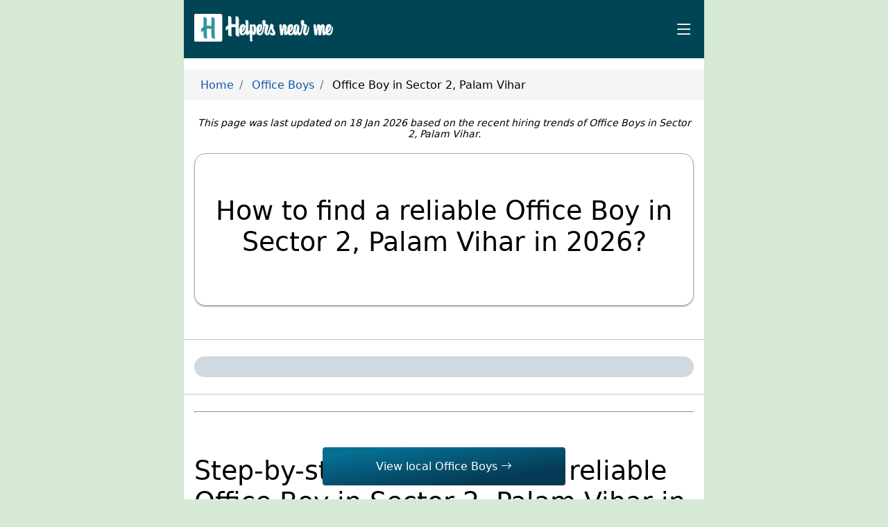

--- FILE ---
content_type: text/html; charset=UTF-8
request_url: https://helpersnearme.com/workers/office-boy-sector-2-palam-vihar
body_size: 15290
content:
<!doctype html>
<html lang="en">
  <head>
    <meta charset="utf-8">
    <meta name="viewport" content="width=device-width, initial-scale=1">
		<meta name="csrf-token" content="BiGETScBTPYhXc94iat8w3VvKDdEm1aldna1uhnw" />
		<meta name="google-site-verification" content="CUOp98KvzVgfGCSKIZmKe7Gokp070GvTBnbI6UVcBj4" />
		<meta name="theme-color" content="#004555" />
		
				
				
				<meta name="name" content="How to find a reliable Office Boy in Sector 2, Palam Vihar in 2026?" />
						<meta name="description" content="Thinking about how to find a reliable Office Boy in Sector 2, Palam Vihar in 2026? Try Helpers Near Me and solve your problem today. Connect with many Office Boys in just a few minutes." />
						<meta name="keywords" content="Office Boy, Office Boy in Sector 2, Palam Vihar, Office Boy on call in Sector 2, Palam Vihar, Find a reliable Office Boy in Sector 2, Palam Vihar, Find a Office Boy in Sector 2, Palam Vihar, Find a Office Boy in Sector 2, Palam Vihar" />
				
		<meta property="og:type" content="website" />
				<meta property="og:title" content="How to find a reliable Office Boy in Sector 2, Palam Vihar in 2026?" />
						<meta property="og:description" content="Thinking about how to find a reliable Office Boy in Sector 2, Palam Vihar in 2026? Try Helpers Near Me and solve your problem today. Connect with many Office Boys in just a few minutes." />
				<meta property="og:url" content="https://helpersnearme.com" />
		<meta property="og:site_name" content="Helpers Near Me" />
				
    <title>How to find a reliable Office Boy in Sector 2, Palam Vihar in 2026?</title>
		
		<link rel="icon" href="https://helpersnearme.com/favicon.png" type="image/x-icon" />
		<link rel="apple-touch-icon" href="https://helpersnearme.com/favicon.png" type="image/x-icon" />
		<link rel="manifest" href="https://helpersnearme.com/manifest.json" />
		
		<link rel="stylesheet" href="https://helpersnearme.com/vendor/bootstrap-icons/bootstrap-icons.css" media="print" onload="this.media='all'">
		<noscript><link rel="stylesheet" href="https://helpersnearme.com/vendor/bootstrap-icons/bootstrap-icons.css"></noscript>
		
		
		
		
		<link rel="stylesheet" href="https://helpersnearme.com/css/app.min.css" media="print" onload="this.media='all'">
		<noscript><link rel="stylesheet" href="https://helpersnearme.com/css/app.min.css"></noscript>
		
		
		<style>
		@font-face {font-family: system-ui;}
		body {background: #d5e9d5; font-family: system-ui; font-size: 16px; padding: 0; margin: 0;}
		main {background: #fff; max-width: 750px; margin: auto;} 
		.container {padding: 0 15px;}
		#header {background:#004555; padding: 20px 0;}
		#header nav {display:none;}
		.sticky-top {position:sticky; top:0;}
		.breadcrumb {display:flex; flex-wrap:wrap; padding:0.8rem 1.5rem; margin-bottom:1rem; list-style:none; background: #f5f5f5;}
		.breadcrumb-item+.breadcrumb-item::before {display:inline-block; padding-right:.5rem; padding-left:.5rem; color:#6c757d; content: "/";}
		.text-center {text-align:center}
		.card {border-radius:1rem; box-shadow:0 1px 3px 0 rgb(0 0 0 / 20%), 0 1px 1px 0 rgb(0 0 0 / 14%), 0 2px 1px -1px rgb(0 0 0 / 12%);}
		.card .card-header, .card .card-body, .card .card-footer {padding: 15px;}
		.mb-2, .my-2 {margin-bottom: 1rem}
		.mb-3, .my-3 {margin-bottom: 1.5rem}
		.mt-3, .my-3 {margin-top: 1.5rem}
		.pb-3, .py-3 {padding-bottom: 1.5rem}
		.pt-3, .py-3 {padding-top: 1.5rem}
		h1, h2, h3, h4, h5, h6 {font-weight: 500; margin-bottom: 0.5rem;}
		h1 {font-size: 38px; line-height: 45px;}
		.badge {text-decoration: none; background: #E7ECF0; color: #000; border-radius: 10px; display: inline-block;}
		.languages .badge {padding: 10px 15px;}
		.me-1 {margin-right: 0.5rem;}
		.me-auto {margin-right: auto}
		.d-flex, .flex {display: flex;}
		.flex-wrap {flex-wrap: wrap;}
		.justify-content-center {justify-content: center}
		.align-items-center {align-items: center}
		.bg-gray {background: #e2ebf0;}
		.adslider .btn.btn-primary {background-color: #4E9CDC !important; border-color: #4E9CDC !important;}
		.adslider .btn.btn-primary:hover {background: transparent !important; color: #4E9CDC !important;}
		</style>
		
		<style>

</style>
		
		
		<!-- Global site tag (gtag.js) - Google Analytics -->
<script async src="https://www.googletagmanager.com/gtag/js?id=G-596D689SZH"></script>
<script>
	window.dataLayer = window.dataLayer || [];
	function gtag(){dataLayer.push(arguments);}
	gtag('js', new Date());
	gtag('config', 'G-596D689SZH');
</script>		
		<!-- Schema Structure -->
		  </head>
  <body class="body"> 
    <main>
			
<header id="header" class="sticky-top">
	<div class="container d-flex align-items-center">
		<span class="flex me-auto">
			<a class="text-decoration-none" href="/">
				<img class="lazyload" data-src="https://helpersnearme.com/images/logo.png" width="200" height="40" alt="HNM" />
			</a>
		</span>
		
		<nav id="navbar" class="navbar">
	<ul>
		<li class="d-flex my-2" style="justify-content:center;">
			<a class="btn btn-primary text-center" href="/" style="font-size:16px;">View and Hire local workers near you</a>
		</li>
		<li><a href="/">Home</a></li>
		<li><a href="https://helpersnearme.com/about-us">About Us</a></li>
		<li><a href="https://helpersnearme.com/my-account">My Account</a></li>
		<li><a href="https://helpersnearme.com/my-orders">My Orders</a></li>
		<li><a href="/refer-a-worker">Refer a Worker</a></li>
		<li><a href="https://helpersnearme.com/verifications">Verify your Worker, Legally</a></li>
		<li>
			<a rel="noopener" href="https://helpersnearme.com/hnm">आस-पास के काम के लिए जुड़ें</a>
		</li>
		<li class="dropdown">
			<a href="#"><span>Our Policies</span> <i class="bi bi-chevron-down"></i></a>
			<ul>
				<li><a href="/terms-of-use" class="text-decoration-none">Terms of Use</a></li>
				<li><a href="/privacy-policy-agreement" class="text-decoration-none">Privacy Policy</a></li>
				<li><a href="https://helpersnearme.com/refund-policy" class="text-decoration-none">Refund Policy</a></li>
				<li><a href="/verification-policy" class="text-decoration-none">Verification Policy</a></li>
				<li><a href="/safety-security-guidelines" class="text-decoration-none">Safety & Security Guidelines</a></li>
				<li><a href="/be-good-guidelines" class="text-decoration-none">‘Be Good’ Guidelines</a></li>
				<li><a href="/disclaimer-policy" class="text-decoration-none">Disclaimer</a></li>
			</ul>
		</li>
		<li><a href="/affiliations">Affiliations</a></li>
		<li><a href="https://helpersnearme.com/customer-reviews">Customer Reviews</a></li>
		<li><a href="https://helpersnearme.com/salary-tracker">SalaryTracker</a></li>
		<li><a href="https://helpersnearme.com/faqs">FAQs</a></li>
		<li><a href="https://helpersnearme.com/contact-us">Contact Us</a></li>
	</ul>	
	<i class="bi bi-list mobile-nav-toggle"></i>
</nav>		</div>
</header>


<nav aria-label="breadcrumb">
    <ol class="breadcrumb" vocab="https://schema.org/" typeof="BreadcrumbList">
      						<li class="breadcrumb-item "  property="itemListElement" typeof="ListItem">
									<a href="/" property="item" typeof="WebPage">
						<span property="name">Home</span>
					</a>
								<meta property="position" content="1">
			</li>
									<li class="breadcrumb-item "  property="itemListElement" typeof="ListItem">
									<a href="/find-helpers" property="item" typeof="WebPage">
						<span property="name">Office Boys</span>
					</a>
								<meta property="position" content="2">
			</li>
									<li class="breadcrumb-item active"  aria-current="page"  property="itemListElement" typeof="ListItem">
									<span property="name">Office Boy in Sector 2, Palam Vihar</span>
								<meta property="position" content="3">
			</li>
			    </ol>
  </nav>

<div class="container">
	<p class="text-center py-1" style="font-size:14px;"> 
		<span class="updated-on"><em>This page was last updated on 18 Jan 2026 based on the recent hiring trends of Office Boys in Sector 2, Palam Vihar.</em></span>
	</p>
</div>

<section id="slider">
	<div class="container">
		<div class="slider-content card" style="border:1px solid #aaa">
			<div class="card-body text-center" style="padding:60px 25px;">
				<h1 class="text-center">How to find a reliable Office Boy in Sector 2, Palam Vihar in 2026?</h1>
	<!--<div class="text-center" style="font-size:20px;margin-top:3rem;margin-bottom:3rem">Try Helpers Near Me now. Follow 3 simple steps to find a local Office Boy in Sector 2, Palam Vihar.</div>
	<div class="card" style="box-shadow:none;border:1px solid #aaa">
		<div class="card-body text-center"> 
			<div class="text-center" style="font-size:20px">Easy, Quick, Affordable & Legally Verified Office Boys in Sector 2, Palam Vihar</div>
		</div>	
	</div>-->
			</div>
		</div>
	</div>
</section>
<section class="pt-3">
	<div class="container" style="font-size:18px;">
		
	</div>
</section>

<hr class="divider my-3" />

<section>
	<div class="container">
		<div class="card my-3" style="background:#cfd9df;box-shadow:none">
			<div class="card-body" style="font-size:18px;">
				
				<!--<p class="text-center" style="font-size:20px"><strong><u>3 Simple Steps</u><br/>to find a reliable Office Boy in Sector 2, Palam Vihar</strong></p>
				<ol style="line-height:24px">
					<li class="mb-1">Tap on Find & Hire now & Sign in</li>
					<li class="mb-1">Enter the profile as "Office Boy" & search location as "Sector 2, Palam Vihar"</li>
					<li>View best-ranked Office Boys around Sector 2, Palam Vihar, pay a nominal fee, connect with all & hire any Office Boy you like</li>
				</ol>
				
				<div class="card my-3" style="box-shadow:none;border:1px solid #aaa">
					<div class="card-body text-center" style="font-size:15px"> 
						<b>Fee - starting at ₹99</b>
						<div style="max-width:300px;margin:auto">
							<hr class="divider" style="margin:5px 0;border-color:#aaa" />
						</div> 
						If it doesn't work out, ask for a 100% refund within 15 days of your order.
					</div>		
				</div>-->		
			</div>
		</div>
		<!--<div class="flex justify-content-center mb-2">
			<a class="btn btn-primary px-5 py-2" href="/">Learn more <i class="bi bi-arrow-right"></i></a>
		</div>-->
	</div>
</section>

<hr class="divider my-3" />

<section>
	<div class="container" style="font-size:18px;">
		<hr />
<h1>&nbsp;</h1>

<h1>Step-by-step guide to find a reliable Office Boy in Sector 2, Palam Vihar in 2026.</h1>

<p>In 2026, with businesses, startups, and offices in Sector 2, Palam Vihar becoming busier than ever, the role of an <strong>Office Boy</strong> has become indispensable.</p>

<p>Whether it&rsquo;s <strong>serving refreshments, keeping the office tidy, assisting with clerical tasks, or running small errands</strong>, Office Boys ensure that day-to-day office operations run smoothly without interruptions.</p>

<p>However, just like in the case of other support staff, finding a <strong>reliable Office Boy in Sector 2, Palam Vihar in 2026,&nbsp;</strong>someone punctual, honest, disciplined, and willing to stay long-term, remains a challenge for many employers.</p>

<p>Here&rsquo;s a <strong>step-by-step guide</strong> to help you hire a dependable Office Boy, based on real-world practices followed by thousands of offices across India.</p>

<p>&nbsp;</p>

<h2>Step 1: Understand the role of an Office Boy</h2>

<p>Before you begin your search, get complete clarity on what an Office Boy does.</p>

<p>In most offices across Sector 2, Palam Vihar, their responsibilities include:</p>

<h3>1. Administrative Support</h3>

<ul>
	<li>
	<p>Delivering files, letters, or packages inside the office.</p>
	</li>
	<li>
	<p>Assisting in photocopying, printing, scanning, and filing papers.</p>
	</li>
	<li>
	<p>Collecting signatures and approvals from senior staff.</p>
	</li>
	<li>
	<p>Supporting HR or Admin with routine clerical work.</p>
	</li>
</ul>

<h3>2. Pantry &amp; Refreshments</h3>

<ul>
	<li>
	<p>Serving tea, coffee, and water to staff and visitors.</p>
	</li>
	<li>
	<p>Keeping pantry supplies stocked (milk, tea, coffee, sugar, snacks, etc.).</p>
	</li>
	<li>
	<p>Cleaning and maintaining the pantry area.</p>
	</li>
</ul>

<h3>3. Office Upkeep</h3>

<ul>
	<li>
	<p>Keeping meeting rooms and workstations neat.</p>
	</li>
	<li>
	<p>Arranging chairs/tables before and after meetings.</p>
	</li>
	<li>
	<p>Ensuring dustbins are cleared daily.</p>
	</li>
</ul>

<h3>4. Outdoor Work</h3>

<ul>
	<li>
	<p>Depositing/collecting cheques, cash, or documents from banks.</p>
	</li>
	<li>
	<p>Submitting paperwork to government offices/couriers.</p>
	</li>
	<li>
	<p>Purchasing stationery or emergency supplies.</p>
	</li>
</ul>

<h3>5. Staff &amp; Visitor Support</h3>

<ul>
	<li>
	<p>Greeting visitors and guiding them to the right person.</p>
	</li>
	<li>
	<p>Helping staff with files, stationery, or small errands.</p>
	</li>
</ul>

<h3>6. Miscellaneous</h3>

<ul>
	<li>
	<p>Handling couriers (receiving &amp; dispatching).</p>
	</li>
	<li>
	<p>Assisting IT/Admin with projectors, systems, or basic setups.</p>
	</li>
	<li>
	<p>Running urgent errands for management.</p>
	</li>
</ul>

<p>💡 <strong>Tip:</strong> Make a clear list of tasks <strong>before starting the hiring process</strong>. This avoids confusion later.</p>

<h2>&nbsp;</h2>

<h2>Step 2: Decide the type of Office Boy you need in Sector 2, Palam Vihar in 2026</h2>

<p>Not every Office Boy comes with the same level of experience. Depending on your office size and workload, you may need:</p>

<p>✅ <strong>General Office Boy</strong> &ndash; Basic tasks like cleaning, serving tea, courier handling.</p>

<p><br />
✅ <strong>Admin-Support Office Boy</strong> &ndash; Slightly skilled, can handle filing, photocopying, scanning, and assisting HR/Admin.</p>

<p><br />
✅ <strong>Outdoor/Field-Oriented Office Boy</strong> &ndash; Confident in visiting banks, government offices, and vendors.</p>

<p><br />
✅ <strong>Pantry-Focused Office Boy</strong> &ndash; Trained in pantry maintenance, tea/coffee preparation, and guest handling.</p>

<h2>&nbsp;</h2>

<h2>Step 3: Decide the salary range in Sector 2, Palam Vihar in 2026</h2>

<p>Office Boy salaries depend on:</p>

<ul>
	<li>
	<p><strong>City/Tier of Sector 2, Palam Vihar</strong> (metros vs small towns)</p>
	</li>
	<li>
	<p><strong>Office size &amp; workload</strong></p>
	</li>
	<li>
	<p><strong>Shift timing</strong> (full-time, part-time, live-in if required)</p>
	</li>
	<li>
	<p><strong>Outdoor responsibilities</strong> (bank runs, travel, etc.)</p>
	</li>
</ul>

<p>Here&rsquo;s a rough guide for Sector 2, Palam Vihar in 2026:</p>

<table>
	<thead>
		<tr>
			<th>Type of Office Boy</th>
			<th>Salary Range (₹/month)</th>
			<th>Notes</th>
		</tr>
	</thead>
	<tbody>
		<tr>
			<td>General Office Boy</td>
			<td>₹13,000&ndash;₹15,000</td>
			<td>For tea/coffee, cleaning, basic errands</td>
		</tr>
		<tr>
			<td>Admin-Support Office Boy</td>
			<td>₹12,000&ndash;₹16,000</td>
			<td>With filing, scanning, courier work</td>
		</tr>
		<tr>
			<td>Outdoor-Focused Office Boy</td>
			<td>₹13,000&ndash;₹17,000</td>
			<td>Involves bank/government runs</td>
		</tr>
		<tr>
			<td>Pantry-Cum-Office Boy</td>
			<td>₹13,000&ndash;₹15,000</td>
			<td>Tea/coffee + pantry upkeep + serving guests</td>
		</tr>
	</tbody>
</table>

<p>&nbsp;</p>

<p>💡 <strong>Tip:</strong> Use <a href="https://helpersnearme.com/salary-tracker"><strong>SalaryTracker</strong></a> (a free tool available online) to get the latest office staff salaries for Sector 2, Palam Vihar in 2026.</p>

<h2>&nbsp;</h2>

<h2>Step 4: Where to search for Office Boys in Sector 2, Palam Vihar in 2026</h2>

<p>Here are the 3 most common hiring channels:</p>

<h3>✅ OPTION 1: Referrals from current staff</h3>

<ul>
	<li>
	<p>Ask your employees if they know someone trustworthy.</p>
	</li>
	<li>
	<p>Office Boys often come through word-of-mouth within local communities.</p>
	</li>
</ul>

<p><strong>Pros:</strong> Higher trust, quick joining.<br />
<strong>Cons:</strong> Limited options, no formal verification.</p>

<h3>&nbsp;</h3>

<h3>✅ OPTION 2: Recah out to the local Contractors / Placement Agencies</h3>

<ul>
	<li>
	<p>Many contractors (thekedaars) supply Office Boys to multiple offices.</p>
	</li>
	<li>
	<p>Agencies also place support staff in bulk.</p>
	</li>
</ul>

<p><strong>Pros:</strong> Quick supply, ready replacements.<br />
<strong>Cons:</strong> Higher cost (commission), inconsistent reliability.</p>

<h3>&nbsp;</h3>

<h3>✅ OPTION 3: Structured Hiring via Online Platforms (like <a href="https://helpersnearme.com/">Helpers Near Me</a>)</h3>

<ul>
	<li>
	<p>Online worker platforms connect you with verified Office Boys nearby.</p>
	</li>
	<li>
	<p>Some NGOs or training centers also supply office staff.</p>
	</li>
</ul>

<p><strong>Pros:</strong> ID &amp; background verified staff, transparent pricing, higher reliability.<br />
<strong>Cons:</strong> May require shortlisting and trials before finalizing.</p>

<h2>&nbsp;</h2>

<h2>Step 5: Interview &amp; the trial process</h2>

<p>Even if the role is basic, spend <strong>10&ndash;15 minutes interviewing candidates</strong>.</p>

<p>Ask about:</p>

<ul>
	<li>
	<p>Past experience (office, pantry, or courier handling).</p>
	</li>
	<li>
	<p>Comfort with outdoor work.</p>
	</li>
	<li>
	<p>Punctuality and discipline.</p>
	</li>
	<li>
	<p>Familiarity with office equipment (scanner, photocopier, etc.).</p>
	</li>
</ul>

<p>💡 Always conduct a <strong>1&ndash;2 day paid trial</strong> before final hiring.</p>

<p>Observe the following:</p>

<ul>
	<li>
	<p>Cleanliness &amp; grooming.</p>
	</li>
	<li>
	<p>Politeness with staff/visitors.</p>
	</li>
	<li>
	<p>Ability to follow instructions.</p>
	</li>
	<li>
	<p>Reliability in handling money/documents.</p>
	</li>
</ul>

<h2>&nbsp;</h2>

<h2>Step 6: Verify his documents &amp; background</h2>

<p>Never skip this step.</p>

<p>Always check:</p>

<ul>
	<li>
	<p>Aadhaar Card / Govt ID proof.</p>
	</li>
	<li>
	<p>Local address proof.</p>
	</li>
	<li>
	<p>Emergency contact details.</p>
	</li>
	<li>
	<p><a href="https://helpersnearme.com/verifications"><strong>Criminal/Court Records verification</strong></a> (especially if handling money, cheques, or sensitive documents).</p>
	</li>
</ul>

<h2>&nbsp;</h2>

<h2>Step 7: Define the work terms clearly</h2>

<p>Before onboarding, clarify:</p>

<ul>
	<li>
	<p>Working hours &amp; weekly off.</p>
	</li>
	<li>
	<p>Salary &amp; payment cycle (monthly/bi-weekly).</p>
	</li>
	<li>
	<p>Outdoor allowances (if they travel for errands).</p>
	</li>
	<li>
	<p>Leave policy &amp; notice period.</p>
	</li>
</ul>

<p>&nbsp;</p>

<p>💡 Even a <strong>simple written note or offer letter</strong> signed by both parties reduces future disputes.</p>

<h2>&nbsp;</h2>

<h2>Step 8: Ensure Respect, Safety &amp; Stability</h2>

<p>Retention is a bigger challenge than hiring.</p>

<p>Office Boys often leave due to:</p>

<ul>
	<li>
	<p>Delay in salary</p>
	</li>
	<li>
	<p>Verbal abuse</p>
	</li>
	<li>
	<p>Overloaded work</p>
	</li>
</ul>

<p>To retain them:</p>

<ul>
	<li>
	<p>Pay salaries on time.</p>
	</li>
	<li>
	<p>Treat them with dignity.</p>
	</li>
	<li>
	<p>Offer basic perks (free tea/snacks, travel allowance).</p>
	</li>
	<li>
	<p>Assign clear tasks, not &ldquo;anything and everything&rdquo;.</p>
	</li>
</ul>

<h2>&nbsp;</h2>

<h2>Final Words</h2>

<p>Hiring a <strong>reliable Office Boy in Sector 2, Palam Vihar in 2026</strong> may seem challenging at first, but with a <strong>clear process, verification, and humane treatment</strong>, you can find someone dependable who supports your office&rsquo;s growth.</p>

<p>Whether you run a small office or a corporate branch, these steps will help you save time, reduce attrition, and build a trustworthy support team.</p>

<p>&nbsp;</p>

<hr />
<p>&nbsp;</p>

<h2>9 Practical tips for hiring &amp; retaining an Office Boy for your office in Sector 2, Palam Vihar in 2026</h2>

<p>Hiring an Office Boy is only half the job.</p>

<p>The real challenge is to <strong>retain a reliable one</strong>, since frequent changes affect daily operations and increase costs.</p>

<p>Here are <strong>9 practical tips</strong> that have helped employers across India build long-term associations with their Office Boys:</p>

<h2>&nbsp;</h2>

<h2>1. Communicate in the local language</h2>

<p>Most Office Boys in Sector 2, Palam Vihar are not fluent in English or formal corporate language.</p>

<p>When you give instructions in Hindi or the regional dialect, there&rsquo;s less scope for confusion.</p>

<p>👉 Example: Instead of saying &ldquo;arrange the boardroom for the meeting,&rdquo; simply say &ldquo;meeting room ki kursiyan aur table sahi se laga do.&rdquo;</p>

<p><strong>Benefit:</strong> Clarity reduces mistakes and improves confidence in their role.</p>

<h2>&nbsp;</h2>

<h2>2. Create a clear daily routine</h2>

<p>Office Boys often juggle multiple small tasks. Without a routine, they can feel overburdened or confused.</p>

<p>Prepare a <strong>daily checklist</strong> of tasks like:</p>

<ul>
	<li>
	<p>Clean pantry at 9:00 am</p>
	</li>
	<li>
	<p>Serve tea/coffee at 10:30 am &amp; 4:00 pm</p>
	</li>
	<li>
	<p>Collect signatures by 12:00 pm</p>
	</li>
	<li>
	<p>Clear dustbins at 6:00 pm</p>
	</li>
</ul>

<p><strong>Benefit:</strong> Structure avoids last-minute chaos and ensures consistency.</p>

<h2>&nbsp;</h2>

<h2>3. Define boundaries for responsibilities</h2>

<p>Many employers end up overloading Office Boys with &ldquo;anything and everything.&rdquo; While flexibility is important, clear boundaries ensure that they are not misused.</p>

<p>👉 Example: If they are hired mainly for <strong>pantry + courier handling</strong>, don&rsquo;t regularly burden them with heavy manual work like moving office furniture.</p>

<p><strong>Benefit:</strong> Prevents early burnout and improves retention.</p>

<h2>&nbsp;</h2>

<h2>4. Use WhatsApp for daily instructions</h2>

<p>Most Office Boys today use smartphones. Instead of giving verbal instructions multiple times, share <strong>voice notes or simple messages on WhatsApp</strong>.</p>

<p>👉 Example: &ldquo;Aaj 3 baje client aa rahe hain, meeting room ready karna.&rdquo;</p>

<p><strong>Benefit:</strong> Saves time, reduces miscommunication, and acts as a record of instructions.</p>

<h3>&nbsp;</h3>

<h2>5. Offer attendance &amp; punctuality Incentives</h2>

<p>A small bonus (₹500&ndash;₹1,000 per month) for <strong>100% attendance or timely arrival</strong> works far better than penalties or scoldings.</p>

<p><strong>Benefit:</strong> Motivates punctuality and loyalty without feeling punitive.</p>

<h3>&nbsp;</h3>

<h2>6. Treat them with respect and politeness</h2>

<p>An Office Boy may be in an entry-level role, but he is critical for office functioning. Polite behaviour&mdash;using &ldquo;please&rdquo; and &ldquo;thank you&rdquo;&mdash;goes a long way.</p>

<p>👉 Example: Instead of ordering &ldquo;jaldi chai lao,&rdquo; say &ldquo;chai le aao, please.&rdquo;</p>

<p><strong>Benefit:</strong> Creates dignity at work, which improves loyalty and reduces job-hopping.</p>

<h2>&nbsp;</h2>

<h2>7. Pay salaries on time (No delays)</h2>

<p>Delayed salary is the <strong>#1 reason Office Boys quit</strong>. Most belong to households that depend on a fixed monthly income.</p>

<p>👉 Always fix a payment date (e.g., 7th of every month) and ensure it&rsquo;s credited without follow-ups.</p>

<p><strong>Benefit:</strong> Builds trust and improves retention.</p>

<h2>&nbsp;</h2>

<h2>8. Provide basic perks &amp; support</h2>

<p>Even small gestures improve job satisfaction:</p>

<ul>
	<li>
	<p>Free tea/coffee/snacks (not just for staff, but for them too).</p>
	</li>
	<li>
	<p>Small travel allowance if they run outdoor errands.</p>
	</li>
	<li>
	<p>Uniform or simple office dress code (optional, but adds dignity).</p>
	</li>
</ul>

<p><strong>Benefit:</strong> Makes them feel valued and cared for, improving work quality.</p>

<h2>&nbsp;</h2>

<h2>9. Recognise &amp; Appreciate their work</h2>

<p>Like any employee, Office Boys feel motivated when their efforts are noticed.</p>

<p>👉 Example: &ldquo;Good job on handling the client&rsquo;s courier today.&rdquo;<br />
👉 Example: A small gift (₹200 recharge or sweets) during Diwali or on their birthday.</p>

<p><strong>Benefit:</strong> Builds emotional connect and increases the chances of long-term association.</p>

<p>&nbsp;</p>

<h3>✅ <strong>Final Note:</strong> Employers in Sector 2, Palam Vihar who combine <strong>clear rules, respectful treatment, and timely pay</strong> often retain their Office Boys for years.</h3>

<h3>A well-treated Office Boy becomes not just a support staff, but a dependable member of your office family.</h3>

<p>&nbsp;</p>

<hr />
<p>&nbsp;</p> 
	</div>
</section> 

<hr class="divider my-3" />



<div id="luFpWInPnZ6UqbNO"></div>

<script>
let adsLoaded = false;
// adsLoaded = true;
document.addEventListener("scroll", function() {
	//console.log(window.scrollY);
	if (window.scrollY > 400 && !adsLoaded) {
		adsLoaded = true;
		const xhttp = new XMLHttpRequest();
		xhttp.onload = function() {
			let response = JSON.parse(this.responseText);
			console.log(response);
			if(response.status)
			{
				if(response.data.length)
				{
					let html = `<hr class="divider my-3" /><section class="my-3"><div class="container"><p class="text-start mb-1" style="color:#8F3D00;font-weight:bold"><u>SPONSORED</u></p>
					<div id="adsliderluFpWInPnZ6UqbNO" class="swiper adslider py-1">
						<div class="swiper-wrapper align-items-center">`;
					for(let i=0;i<response.data.length;i++)
					{
						let ad = response.data[i];
						let btnHtml = '';
						if(ad.website)
							btnHtml += `<a class="btn btn-primary" style="min-width:150px;" target="_blank" href="${ad.website}" onclick="adClicked(${ad.id})"><i class="bi bi-box-arrow-up-right"></i> Learn more</a>`;
						if(ad.phone)
							btnHtml += `<a class="btn btn-call" style="min-width:150px;" href="tel:${ad.phone}" onclick="adClicked(${ad.id})"><i class="bi bi-telephone"></i> Call Now <i class="bi bi-arrow-right"></i></a>`;
						if(ad.whatsapp)
							btnHtml += `<a class="btn btn-warning" style="min-width:150px;" target="_blank" href="https://wa.me/${ad.whatsapp}?text=${encodeURI(ad.whatsapp_message)}" onclick="adClicked(${ad.id})"><i class="bi bi-whatsapp"></i>  व्हाट्सप्प करें <i class="bi bi-arrow-right"></i></a>`;
						
						html += `<div class="swiper-slide mb-2">
							<div class="card">							
								<img style="border-radius:1rem 1rem 0 0" class="img-fluid lazyload" data-src="${ad.image}" alt="${ad.title}" />
								<div class="card-body">
									<p class="mb-3 text-center">${ad.description}</p>
									<div class="d-flex justify-content-center text-center mb-1" style="gap:1rem">${btnHtml}</div>
								</div>
							</div>
						</div>`;
					}
					html += `</div><div class="swiper-pagination"></div></div><p class="text-end mt-1" style="color:#8F3D00;font-weight:bold"><u>SPONSORED</u></p></div></section>`;
					let ele = document.getElementById('luFpWInPnZ6UqbNO');
					if(ele)
						ele.innerHTML = html;
					// initSlider('#adsliderluFpWInPnZ6UqbNO');
				}
			}
		}
		xhttp.open("GET", `https://api.helpersnearme.com/api/v1/brand/posts/get?latitude=28.509506800&longitude=77.031978400&page=workers`);
		xhttp.send();
	}
});
</script>
<section>
	<div class="container">
		<div id="brand-posts"></div>
	</div>
</section>


<section>
	<div class="container">
		<h2 class="text-center mb-1">Monthly cost of Office Boys in Sector 2, Palam Vihar in 2026</h2>
		
				<div class="card my-3" style="background:#cfd9df;box-shadow:none">
			<div class="card-body p-3">
				<p class="text-center mb-2 font-500" style="font-size:23px;line-height:30px">How much does a Office Boy cost in Sector 2, Palam Vihar in 2026? What is the right salary per month or charge for hiring a Office Boy in Sector 2, Palam Vihar in 2026?</p>
				<p class="text-center"><b style="font-size:18px">The monthly cost of hiring a Office Boy in Sector 2, Palam Vihar varies between ₹13,018 to ₹13,952.</b> The actual salary may vary from one Office Boy to the other. It is recommended to speak with them directly about their salary expectation.</p>
			</div>
		</div>
				
				<div class="card my-3" style="background:#cfd9df;box-shadow:none">
			<div class="card-body">
				<h3 class="mb-2">
					Monthly salary of Office Boys in India<br/>
					<small>5 year trend - 2022 to 2026</small>
				</h3>
				<table class="table bg-white">
	<thead>
		<tr>
			<th class="text-center">Year</th>
			<th class="text-center">Salary</th>
			<th class="text-center">Change (%)</th>
		</tr>
	</thead>
	<tbody>
			<tr>
			<td class="text-center">2026</td>
			<td class="text-center">₹15,480 - ₹16,414</td>
						<td class="text-center">
									<span class="text-success _gtxt">+0.99%</span>
							</td>
		</tr>
			<tr>
			<td class="text-center">2025</td>
			<td class="text-center">₹15,323 - ₹16,257</td>
						<td class="text-center">
									<span class="text-success _gtxt">+8.45%</span>
							</td>
		</tr>
			<tr>
			<td class="text-center">2024</td>
			<td class="text-center">₹14,093 - ₹15,027</td>
						<td class="text-center">
									<span class="text-success _gtxt">+16.64%</span>
							</td>
		</tr>
			<tr>
			<td class="text-center">2023</td>
			<td class="text-center">₹12,016 - ₹12,950</td>
						<td class="text-center">
									<span class="text-success _gtxt">+1.22%</span>
							</td>
		</tr>
			<tr>
			<td class="text-center">2022</td>
			<td class="text-center">₹11,865 - ₹12,799</td>
						<td class="text-center">
									<span class="text-danger _ltxt">-6.65%</span>
							</td>
		</tr>
		</tbody>
</table>			</div>
		</div>
			</div>
</section>

<section class="my-3">
	<div class="container">
		<div class="card" style="background:#4e9cdc8c">
			<div class="card-body text-center" style="padding:40px 0;font-size:24px">
				Want to advertise here?<br/>Contact us.
			</div>
		</div>
	</div>
</section> 

<hr class="divider my-3" />
		
<section>
	<div class="container">
		<h2 class="text-center mb-3">Essential employment facts on Office Boys in Sector 2, Palam Vihar in 2026</h2>
		<div class="row"> 
			<div class="col-md-6 mb-2">
				<div class="card flex align-items-center" style="min-height:150px;background:linear-gradient(to top, #cfd9df 0%, #e2ebf0 100%)">
					<div class="card-body">
						<strong style="font-size:20px">30 <small>yrs.</small></strong> is the average age of Office Boys in Sector 2, Palam Vihar
					</div> 
				</div>
			</div>
			<div class="col-md-6 mb-2">
				<div class="card flex align-items-center" style="min-height:150px;background:linear-gradient(to top, #cfd9df 0%, #e2ebf0 100%)">
					<div class="card-body">
						<strong style="font-size:20px">1 <small>yrs.</small></strong> is the average work experience that Office Boys in Sector 2, Palam Vihar, have 
					</div> 
				</div>
			</div>
			<div class="col-md-6 mb-2">
				<div class="card flex align-items-center" style="min-height:150px;background:linear-gradient(to top, #cfd9df 0%, #e2ebf0 100%)">
					<div class="card-body">
						<strong style="font-size:20px">10 <small>km(s)</small></strong> is the average distance to work that Office Boys in Sector 2, Palam Vihar, prefers to travel
					</div>
				</div>
			</div>
			<div class="col-md-6 mb-2">
				<div class="card flex align-items-center" style="min-height:150px;background:linear-gradient(to top, #cfd9df 0%, #e2ebf0 100%)">
					<div class="card-body">
						<strong style="font-size:20px">58<small>%</small></strong> of Office Boys in Sector 2, Palam Vihar are up to 10th educated
					</div>
				</div>
			</div>
						<div class="col-md-6 mb-2">
				<div class="card flex align-items-center" style="min-height:150px;background:linear-gradient(to top, #cfd9df 0%, #e2ebf0 100%)">
					<div class="card-body">
						<strong style="font-size:20px">6%</strong> Office Boys still operate the old feature phone, which has buttons
					</div> 
				</div>
			</div>
									<div class="col-md-6 mb-2">
				<div class="card flex align-items-center" style="min-height:150px;background:linear-gradient(to top, #cfd9df 0%, #e2ebf0 100%)">
					<div class="card-body">
						<strong style="font-size:20px">93%</strong> Office Boys don't know much about the usage of smartphones.
					</div>
				</div>
			</div>
						<div class="col-md-6 mb-2">
				<div class="card flex align-items-center" style="min-height:150px;background:linear-gradient(to top, #cfd9df 0%, #e2ebf0 100%)">
					<div class="card-body">
						<strong style="font-size:20px">58%</strong> Office Boys are not educated enough. Most of the Office Boys are less than 10th educated.
					</div>
				</div> 
			</div> 
						<div class="col-md-6 mb-2">
				<div class="card flex align-items-center" style="min-height:150px;background:linear-gradient(to top, #cfd9df 0%, #e2ebf0 100%)">
					<div class="card-body">
						<strong style="font-size:20px">99%</strong> Office Boys who have smartphones know how to use WhatsApp
					</div>
				</div> 
			</div> 
					</div>
	</div>
</section> 

<hr class="divider my-3" />

<section class="pt-3">
	<div class="container" style="font-size:18px;">
		
	</div>
</section>

<hr class="divider my-3" />
		
<section>
	<div class="container">
		<a class="text-decoration-none" target="_blank" href="https://helpersnearme.com/jobs/office-boy-sector-2-palam-vihar">
			<div class="card" style="background:#FEF7E0">
				<div class="card-body">
					<div class="flex justify-content-between align-items-center">
						<p class="pe-1 mb-0" style="font-size:18px;line-height:26px;">Want to work as a Office Boy in Sector 2, Palam Vihar?</p>
						<img width="35" height="35" src="https://helpersnearme.com/images/icons/chevron_right.svg" alt="" />
					</div> 
				</div>
			</div>
		</a>
	</div>
</section>


<section class="my-3">
	<div class="container">
		<div class="card" style="background:#4e9cdc8c">
			<div class="card-body text-center" style="padding:40px 0;font-size:24px">
				Want to advertise here?<br/>Contact us.
			</div>
		</div>
	</div>
</section>		
		
		
    
<section id="worker-profiles">		
	<div class="container">
		<h2 class="text-center mb-3">Profiles of many Office Boys in Sector 2, Palam Vihar, who joined Helpers Near Me in the last six months</h2>
		<div class="row">
											<div class="col-md-6 mb-2">
					<div class="card">
	<div class="card-header">
		<h3 class="text-primary font-500 text-md">Nikhil</h3>
					<div class="hint">Office Boy  in Sector 2, Palam Vihar</div>
			</div>	
  <hr class="divider" />
  <div class="card-body" style="line-height:28px">
		Rating: <span style="color:orange">&#9733;</span>&nbsp;4.2<small>/5</small><br/>
		Experience: No Experience<br/>
		Age: 32 yrs.<br/>
		Gender: Male<br/>
		Marital Status: Married<br/>
		Languages known: Hindi<br/>
		Legally Pre-Verified: <i class="bi bi-check2-circle text-success"></i> Yes<br/>
		Education: 12th Pass<br/>
		Monthly Salary Expected: ₹12,000/-<br/>
					Looking for work: Around 15 km of Sector 2, Palam Vihar<br/>
				Prefer to work: Day shift<br/>
		<small><em>(Joined On: 09 Sep 2025 | 10:18 AM, 4 months ago)</em></small>
	</div>
</div>				</div>
											<div class="col-md-6 mb-2">
					<div class="card">
	<div class="card-header">
		<h3 class="text-primary font-500 text-md">Manoj Singh</h3>
					<div class="hint">Office Boy  in Sector 2, Palam Vihar</div>
			</div>	
  <hr class="divider" />
  <div class="card-body" style="line-height:28px">
		Rating: <span style="color:orange">&#9733;</span>&nbsp;3.89<small>/5</small><br/>
		Experience: No Experience<br/>
		Age: 34 yrs.<br/>
		Gender: Male<br/>
		Marital Status: Single<br/>
		Languages known: Hindi<br/>
		Legally Pre-Verified: <i class="bi bi-check2-circle text-success"></i> Yes<br/>
		Education: 10th Pass<br/>
		Monthly Salary Expected: ₹14,000/-<br/>
					Looking for work: Around 8 km of Sector 2, Palam Vihar<br/>
				Prefer to work: Day shift<br/>
		<small><em>(Joined On: 15 Sep 2025 | 08:35 AM, 4 months ago)</em></small>
	</div>
</div>				</div>
											<div class="col-md-6 mb-2">
					<div class="card">
	<div class="card-header">
		<h3 class="text-primary font-500 text-md">Girish Ramesh Waghela</h3>
					<div class="hint">Office Boy  in Sector 2, Palam Vihar</div>
			</div>	
  <hr class="divider" />
  <div class="card-body" style="line-height:28px">
		Rating: <span style="color:orange">&#9733;</span>&nbsp;3.35<small>/5</small><br/>
		Experience: 3 yrs<br/>
		Age: 36 yrs.<br/>
		Gender: Male<br/>
		Marital Status: Single<br/>
		Languages known: Hindi<br/>
		Legally Pre-Verified: <i class="bi bi-check2-circle text-success"></i> Yes<br/>
		Education: 10th Pass<br/>
		Monthly Salary Expected: ₹14,000/-<br/>
					Looking for work: Around 15 km of Sector 2, Palam Vihar<br/>
				Prefer to work: Day shift<br/>
		<small><em>(Joined On: 08 Oct 2025 | 05:26 AM, 3 months ago)</em></small>
	</div>
</div>				</div>
											<div class="col-md-6 mb-2">
					<div class="card">
	<div class="card-header">
		<h3 class="text-primary font-500 text-md">Rahul Kumar Rathaur</h3>
					<div class="hint">Office Boy  in Sector 2, Palam Vihar</div>
			</div>	
  <hr class="divider" />
  <div class="card-body" style="line-height:28px">
		Rating: <span style="color:orange">&#9733;</span>&nbsp;4.69<small>/5</small><br/>
		Experience: No Experience<br/>
		Age: 32 yrs.<br/>
		Gender: Male<br/>
		Marital Status: Single<br/>
		Languages known: Hindi<br/>
		Legally Pre-Verified: <i class="bi bi-check2-circle text-success"></i> Yes<br/>
		Education: 10th Pass<br/>
		Monthly Salary Expected: ₹12,000/-<br/>
					Looking for work: Around 25 km of Sector 2, Palam Vihar<br/>
				Prefer to work: Day shift<br/>
		<small><em>(Joined On: 13 Nov 2025 | 06:14 AM, 2 months ago)</em></small>
	</div>
</div>				</div>
											<div class="col-md-6 mb-2">
					<div class="card">
	<div class="card-header">
		<h3 class="text-primary font-500 text-md">Dilkhush Kumar</h3>
					<div class="hint">Office Boy  in Sector 2, Palam Vihar</div>
			</div>	
  <hr class="divider" />
  <div class="card-body" style="line-height:28px">
		Rating: <span style="color:orange">&#9733;</span>&nbsp;4.26<small>/5</small><br/>
		Experience: No Experience<br/>
		Age: 20 yrs.<br/>
		Gender: Male<br/>
		Marital Status: Single<br/>
		Languages known: Hindi<br/>
		Legally Pre-Verified: <i class="bi bi-check2-circle text-success"></i> Yes<br/>
		Education: 10th Pass<br/>
		Monthly Salary Expected: ₹13,000/-<br/>
					Looking for work: Around 6 km of Sector 2, Palam Vihar<br/>
				Prefer to work: Day shift<br/>
		<small><em>(Joined On: 23 Aug 2025 | 06:56 AM, 4 months ago)</em></small>
	</div>
</div>				</div>
											<div class="col-md-6 mb-2">
					<div class="card">
	<div class="card-header">
		<h3 class="text-primary font-500 text-md">Aditya Raj</h3>
					<div class="hint">Office Boy  in Sector 2, Palam Vihar</div>
			</div>	
  <hr class="divider" />
  <div class="card-body" style="line-height:28px">
		Rating: <span style="color:orange">&#9733;</span>&nbsp;3.82<small>/5</small><br/>
		Experience: No Experience<br/>
		Age: 29 yrs.<br/>
		Gender: Male<br/>
		Marital Status: Single<br/>
		Languages known: Hindi<br/>
		Legally Pre-Verified: <i class="bi bi-check2-circle text-success"></i> Yes<br/>
		Education: 10th Pass<br/>
		Monthly Salary Expected: ₹10,000/-<br/>
					Looking for work: Around 4 km of Sector 2, Palam Vihar<br/>
				Prefer to work: Day shift<br/>
		<small><em>(Joined On: 15 Dec 2025 | 09:52 AM, 1 month ago)</em></small>
	</div>
</div>				</div>
											<div class="col-md-6 mb-2">
					<div class="card">
	<div class="card-header">
		<h3 class="text-primary font-500 text-md">Sayad Ali</h3>
					<div class="hint">Office Boy  in Sector 2, Palam Vihar</div>
			</div>	
  <hr class="divider" />
  <div class="card-body" style="line-height:28px">
		Rating: <span style="color:orange">&#9733;</span>&nbsp;4.65<small>/5</small><br/>
		Experience: 2 yrs<br/>
		Age: 30 yrs.<br/>
		Gender: Male<br/>
		Marital Status: Married<br/>
		Languages known: Hindi<br/>
		Legally Pre-Verified: <i class="bi bi-check2-circle text-success"></i> Yes<br/>
		Education: 10th Pass<br/>
		Monthly Salary Expected: ₹12,000/-<br/>
					Looking for work: Around 10 km of Sector 2, Palam Vihar<br/>
				Prefer to work: Day shift<br/>
		<small><em>(Joined On: 27 Nov 2025 | 12:30 PM, 1 month ago)</em></small>
	</div>
</div>				</div>
											<div class="col-md-6 mb-2">
					<div class="card">
	<div class="card-header">
		<h3 class="text-primary font-500 text-md">Deepak Kumar</h3>
					<div class="hint">Office Boy  in Sector 2, Palam Vihar</div>
			</div>	
  <hr class="divider" />
  <div class="card-body" style="line-height:28px">
		Rating: <span style="color:orange">&#9733;</span>&nbsp;3.98<small>/5</small><br/>
		Experience: No Experience<br/>
		Age: 24 yrs.<br/>
		Gender: Male<br/>
		Marital Status: Single<br/>
		Languages known: Hindi<br/>
		Legally Pre-Verified: <i class="bi bi-check2-circle text-success"></i> Yes<br/>
		Education: 12th Pass<br/>
		Monthly Salary Expected: ₹13,000/-<br/>
					Looking for work: Around 10 km of Sector 2, Palam Vihar<br/>
				Prefer to work: Day shift<br/>
		<small><em>(Joined On: 11 Sep 2025 | 11:21 AM, 4 months ago)</em></small>
	</div>
</div>				</div>
											<div class="col-md-6 mb-2">
					<div class="card">
	<div class="card-header">
		<h3 class="text-primary font-500 text-md">Shahid Sepai</h3>
					<div class="hint">Office Boy  in Sector 2, Palam Vihar</div>
			</div>	
  <hr class="divider" />
  <div class="card-body" style="line-height:28px">
		Rating: <span style="color:orange">&#9733;</span>&nbsp;3.56<small>/5</small><br/>
		Experience: No Experience<br/>
		Age: 30 yrs.<br/>
		Gender: Male<br/>
		Marital Status: Married<br/>
		Languages known: Hindi<br/>
		Legally Pre-Verified: <i class="bi bi-check2-circle text-success"></i> Yes<br/>
		Education: 10th Pass<br/>
		Monthly Salary Expected: ₹13,000/-<br/>
					Looking for work: Around 7 km of Sector 2, Palam Vihar<br/>
				Prefer to work: Day shift<br/>
		<small><em>(Joined On: 11 Dec 2025 | 04:58 AM, 1 month ago)</em></small>
	</div>
</div>				</div>
											<div class="col-md-6 mb-2">
					<div class="card">
	<div class="card-header">
		<h3 class="text-primary font-500 text-md">Bikash Swashi</h3>
					<div class="hint">Office Boy  in Sector 2, Palam Vihar</div>
			</div>	
  <hr class="divider" />
  <div class="card-body" style="line-height:28px">
		Rating: <span style="color:orange">&#9733;</span>&nbsp;3.62<small>/5</small><br/>
		Experience: No Experience<br/>
		Age: 20 yrs.<br/>
		Gender: Male<br/>
		Marital Status: Single<br/>
		Languages known: Hindi<br/>
		Legally Pre-Verified: <i class="bi bi-check2-circle text-success"></i> Yes<br/>
		Education: 12th Pass<br/>
		Monthly Salary Expected: ₹13,000/-<br/>
					Looking for work: Around 10 km of Sector 2, Palam Vihar<br/>
				Prefer to work: Day shift<br/>
		<small><em>(Joined On: 30 Jul 2025 | 08:40 AM, 5 months ago)</em></small>
	</div>
</div>				</div>
											<div class="col-md-6 mb-2">
					<div class="card">
	<div class="card-header">
		<h3 class="text-primary font-500 text-md">Deepak</h3>
					<div class="hint">Office Boy  in Sector 2, Palam Vihar</div>
			</div>	
  <hr class="divider" />
  <div class="card-body" style="line-height:28px">
		Rating: <span style="color:orange">&#9733;</span>&nbsp;3.77<small>/5</small><br/>
		Experience: No Experience<br/>
		Age: 24 yrs.<br/>
		Gender: Male<br/>
		Marital Status: Single<br/>
		Languages known: Hindi<br/>
		Legally Pre-Verified: <i class="bi bi-check2-circle text-success"></i> Yes<br/>
		Education: 12th Pass<br/>
		Monthly Salary Expected: ₹13,000/-<br/>
					Looking for work: Around 7 km of Sector 2, Palam Vihar<br/>
				Prefer to work: Day shift<br/>
		<small><em>(Joined On: 22 Aug 2025 | 06:27 AM, 4 months ago)</em></small>
	</div>
</div>				</div>
											<div class="col-md-6 mb-2">
					<div class="card">
	<div class="card-header">
		<h3 class="text-primary font-500 text-md">Sanjay Kumar</h3>
					<div class="hint">Office Boy  in Sector 2, Palam Vihar</div>
			</div>	
  <hr class="divider" />
  <div class="card-body" style="line-height:28px">
		Rating: <span style="color:orange">&#9733;</span>&nbsp;4.23<small>/5</small><br/>
		Experience: No Experience<br/>
		Age: 31 yrs.<br/>
		Gender: Male<br/>
		Marital Status: Married<br/>
		Languages known: Hindi<br/>
		Legally Pre-Verified: <i class="bi bi-check2-circle text-success"></i> Yes<br/>
		Education: 12th Pass<br/>
		Monthly Salary Expected: ₹14,000/-<br/>
					Looking for work: Around 25 km of Sector 2, Palam Vihar<br/>
				Prefer to work: Day shift<br/>
		<small><em>(Joined On: 09 Oct 2025 | 09:50 AM, 3 months ago)</em></small>
	</div>
</div>				</div>
											<div class="col-md-6 mb-2">
					<div class="card">
	<div class="card-header">
		<h3 class="text-primary font-500 text-md">Murslin</h3>
					<div class="hint">Office Boy  in Sector 2, Palam Vihar</div>
			</div>	
  <hr class="divider" />
  <div class="card-body" style="line-height:28px">
		Rating: <span style="color:orange">&#9733;</span>&nbsp;3.67<small>/5</small><br/>
		Experience: No Experience<br/>
		Age: 29 yrs.<br/>
		Gender: Male<br/>
		Marital Status: Single<br/>
		Languages known: Hindi<br/>
		Legally Pre-Verified: <i class="bi bi-check2-circle text-success"></i> Yes<br/>
		Education: 12th Pass<br/>
		Monthly Salary Expected: ₹14,000/-<br/>
					Looking for work: Around 10 km of Sector 2, Palam Vihar<br/>
				Prefer to work: Day shift<br/>
		<small><em>(Joined On: 12 Nov 2025 | 09:22 AM, 2 months ago)</em></small>
	</div>
</div>				</div>
											<div class="col-md-6 mb-2">
					<div class="card">
	<div class="card-header">
		<h3 class="text-primary font-500 text-md">Sonu Dorwal</h3>
					<div class="hint">Office Boy  in Sector 2, Palam Vihar</div>
			</div>	
  <hr class="divider" />
  <div class="card-body" style="line-height:28px">
		Rating: <span style="color:orange">&#9733;</span>&nbsp;3.56<small>/5</small><br/>
		Experience: 3 yrs<br/>
		Age: 36 yrs.<br/>
		Gender: Male<br/>
		Marital Status: -<br/>
		Languages known: Hindi<br/>
		Legally Pre-Verified: <i class="bi bi-check2-circle text-success"></i> Yes<br/>
		Education: Less than 10th<br/>
		Monthly Salary Expected: ₹15,000/-<br/>
					Looking for work: Around 10 km of Sector 2, Palam Vihar<br/>
				Prefer to work: Day shift<br/>
		<small><em>(Joined On: 20 Sep 2025 | 09:57 AM, 4 months ago)</em></small>
	</div>
</div>				</div>
											<div class="col-md-6 mb-2">
					<div class="card">
	<div class="card-header">
		<h3 class="text-primary font-500 text-md">Raman</h3>
					<div class="hint">Office Boy  in Sector 2, Palam Vihar</div>
			</div>	
  <hr class="divider" />
  <div class="card-body" style="line-height:28px">
		Rating: <span style="color:orange">&#9733;</span>&nbsp;3.4<small>/5</small><br/>
		Experience: No Experience<br/>
		Age: 28 yrs.<br/>
		Gender: Male<br/>
		Marital Status: Married<br/>
		Languages known: Hindi<br/>
		Legally Pre-Verified: <i class="bi bi-check2-circle text-success"></i> Yes<br/>
		Education: Less than 10th<br/>
		Monthly Salary Expected: ₹14,000/-<br/>
					Looking for work: Around 5 km of Sector 2, Palam Vihar<br/>
				Prefer to work: Day shift<br/>
		<small><em>(Joined On: 08 Nov 2025 | 06:20 AM, 2 months ago)</em></small>
	</div>
</div>				</div>
						
		</div>
	</div>
</section>
    
<section class="my-3">
	<div class="container">
		<div class="card" style="background:#4e9cdc8c">
			<div class="card-body text-center" style="padding:40px 0;font-size:24px">
				Want to advertise here?<br/>Contact us.
			</div>
		</div>
	</div>
</section>		
		
		
<section id="reviews" class="reviews">	
	<div class="container">
		<h2 class="text-center mb-2">Customer Reviews</h2>
		<h3 class="text-center mb-1 font-500"><span class="text-shadow" style="font-size:24px;color:orange">&#9733;</span> 4.31 <small>/5 </small></h3>
		<p class="text-center mb-3" style="font-weight:unset">(Read 3 of <a style="text-decoration:underline;color:#000" href="https://helpersnearme.com/customer-reviews">979 Customer Reviews</a>)</p> 
		<div class="mt3 mb3">
							<div class="card mb-2">
	<div class="card-body">
		<p class="name font-500 mb-1">Lpj And Partners Llp</p>
					<p class="location mb-0">Location: Defence Colony, New Delhi</p>
				<p class="mb-0">Rating: <span class="rating text-shadow" style="font-size:24px;color:orange">&#9733;</span> 4<small>/5</small></p>
		<hr class="divider my-2" />
					<p class="title mb-1 font-bold">Person I hired is a little bit slow, but OK to work with (Connected with Office Boys)</p>
			
		<p class="content mb-1"><q>Person I hired is a little bit slow, but OK to work with.</q></p>
				<p class="platform text-right mb-0">	
			<small>
				<em>
					Review posted on Helpers Near Me, 4 years ago
				</em>
			</small>
		</p>	
			</div>
</div>							<div class="card mb-2">
	<div class="card-body">
		<p class="name font-500 mb-1">Jagdamba Pratap Bhatt</p>
					<p class="location mb-0">Location: Mubarakpur, Lucknow, Uttar Pradesh</p>
				<p class="mb-0">Rating: <span class="rating text-shadow" style="font-size:24px;color:orange">&#9733;</span> 5<small>/5</small></p>
		<hr class="divider my-2" />
					<p class="title mb-1 font-bold">Awesome Way (Connected with Office Boys)</p>
			
		<p class="content mb-1"><q>Awesome Way</q></p>
				<p class="platform text-right mb-0">	
			<small>
				<em>
					Review posted on Helpers Near Me, 4 years ago
				</em>
			</small>
		</p>	
			</div>
</div>							<div class="card mb-2">
	<div class="card-body">
		<p class="name font-500 mb-1">Deepakshi Vashishth</p>
					<p class="location mb-0">Location: R K Puram, New Delhi</p>
				<p class="mb-0">Rating: <span class="rating text-shadow" style="font-size:24px;color:orange">&#9733;</span> 5<small>/5</small></p>
		<hr class="divider my-2" />
					<p class="title mb-1 font-bold">Great (Connected with Office Boys)</p>
			
		<p class="content mb-1"><q>Great!</q></p>
				<p class="platform text-right mb-0">	
			<small>
				<em>
					Review posted on Helpers Near Me, 6 years ago
				</em>
			</small>
		</p>	
			</div>
</div>					</div>
		<div class="flex justify-content-center mt-3 mb-4">
			<a class="btn btn-outline-primary px-5" href="https://helpersnearme.com/customer-reviews">Read more reviews</a>
		</div>
	</div>
</section> 
		
<hr class="divider my-3" />
<section>
	<div class="container">
		<h2 class="text-center mb-3">Additional profiles of many Office Boys in Sector 2, Palam Vihar</h2>
		<div class="row">
											<div class="col-md-6 mb-2">
					<div class="card">
	<div class="card-header">
		<h3 class="text-primary font-500 text-md">Nippu Kumar</h3>
					<div class="hint">Office Boy  in Sector 2, Palam Vihar</div>
			</div>	
  <hr class="divider" />
  <div class="card-body" style="line-height:28px">
		Rating: <span style="color:orange">&#9733;</span>&nbsp;3.72<small>/5</small><br/>
		Experience: No Experience<br/>
		Age: 24 yrs.<br/>
		Gender: Male<br/>
		Marital Status: Single<br/>
		Languages known: Hindi<br/>
		Legally Pre-Verified: <i class="bi bi-check2-circle text-success"></i> Yes<br/>
		Education: 12th Pass<br/>
		Monthly Salary Expected: ₹12,000/-<br/>
					Looking for work: Around 15 km of Sector 2, Palam Vihar<br/>
				Prefer to work: Day shift<br/>
		<small><em>(Joined On: 06 Nov 2025 | 08:38 AM, 2 months ago)</em></small>
	</div>
</div>				</div>
											<div class="col-md-6 mb-2">
					<div class="card">
	<div class="card-header">
		<h3 class="text-primary font-500 text-md">Ashish Hemlal Dhakal</h3>
					<div class="hint">Office Boy  in Sector 2, Palam Vihar</div>
			</div>	
  <hr class="divider" />
  <div class="card-body" style="line-height:28px">
		Rating: <span style="color:orange">&#9733;</span>&nbsp;3.76<small>/5</small><br/>
		Experience: No Experience<br/>
		Age: 33 yrs.<br/>
		Gender: Male<br/>
		Marital Status: Single<br/>
		Languages known: Hindi<br/>
		Legally Pre-Verified: <i class="bi bi-check2-circle text-success"></i> Yes<br/>
		Education: 10th Pass<br/>
		Monthly Salary Expected: ₹12,000/-<br/>
					Looking for work: Around 5 km of Sector 2, Palam Vihar<br/>
				Prefer to work: Day shift<br/>
		<small><em>(Joined On: 16 Jan 2026 | 07:22 AM, 5 days ago)</em></small>
	</div>
</div>				</div>
											<div class="col-md-6 mb-2">
					<div class="card">
	<div class="card-header">
		<h3 class="text-primary font-500 text-md">Vivek Kumar</h3>
					<div class="hint">Office Boy  in Sector 2, Palam Vihar</div>
			</div>	
  <hr class="divider" />
  <div class="card-body" style="line-height:28px">
		Rating: <span style="color:orange">&#9733;</span>&nbsp;3.4<small>/5</small><br/>
		Experience: No Experience<br/>
		Age: 23 yrs.<br/>
		Gender: Male<br/>
		Marital Status: Single<br/>
		Languages known: Hindi<br/>
		Legally Pre-Verified: <i class="bi bi-check2-circle text-success"></i> Yes<br/>
		Education: 12th Pass<br/>
		Monthly Salary Expected: ₹12,000/-<br/>
					Looking for work: Around 10 km of Sector 2, Palam Vihar<br/>
				Prefer to work: Day shift<br/>
		<small><em>(Joined On: 12 Nov 2025 | 10:37 AM, 2 months ago)</em></small>
	</div>
</div>				</div>
											<div class="col-md-6 mb-2">
					<div class="card">
	<div class="card-header">
		<h3 class="text-primary font-500 text-md">Maimur Islam</h3>
					<div class="hint">Office Boy  in Sector 2, Palam Vihar</div>
			</div>	
  <hr class="divider" />
  <div class="card-body" style="line-height:28px">
		Rating: <span style="color:orange">&#9733;</span>&nbsp;4.44<small>/5</small><br/>
		Experience: No Experience<br/>
		Age: 31 yrs.<br/>
		Gender: Male<br/>
		Marital Status: -<br/>
		Languages known: Hindi<br/>
		Legally Pre-Verified: <i class="bi bi-check2-circle text-success"></i> Yes<br/>
		Education: 12th Pass<br/>
		Monthly Salary Expected: ₹10,000/-<br/>
					Looking for work: Around 10 km of Sector 2, Palam Vihar<br/>
				Prefer to work: Day shift<br/>
		<small><em>(Joined On: 27 Nov 2025 | 12:56 PM, 1 month ago)</em></small>
	</div>
</div>				</div>
											<div class="col-md-6 mb-2">
					<div class="card">
	<div class="card-header">
		<h3 class="text-primary font-500 text-md">Mousam Narjinary</h3>
					<div class="hint">Office Boy  in Sector 2, Palam Vihar</div>
			</div>	
  <hr class="divider" />
  <div class="card-body" style="line-height:28px">
		Rating: <span style="color:orange">&#9733;</span>&nbsp;3.95<small>/5</small><br/>
		Experience: No Experience<br/>
		Age: 29 yrs.<br/>
		Gender: Male<br/>
		Marital Status: -<br/>
		Languages known: Hindi, Bengali, English, Assamese<br/>
		Legally Pre-Verified: <i class="bi bi-check2-circle text-success"></i> Yes<br/>
		Education: 12th Pass<br/>
		Monthly Salary Expected: ₹10,000/-<br/>
					Looking for work: Around 10 km of Sector 2, Palam Vihar<br/>
				Prefer to work: Day shift<br/>
		<small><em>(Joined On: 27 Nov 2025 | 12:53 PM, 1 month ago)</em></small>
	</div>
</div>				</div>
											<div class="col-md-6 mb-2">
					<div class="card">
	<div class="card-header">
		<h3 class="text-primary font-500 text-md">Amar Kumar</h3>
					<div class="hint">Office Boy  in Sector 2, Palam Vihar</div>
			</div>	
  <hr class="divider" />
  <div class="card-body" style="line-height:28px">
		Rating: <span style="color:orange">&#9733;</span>&nbsp;4.49<small>/5</small><br/>
		Experience: No Experience<br/>
		Age: 35 yrs.<br/>
		Gender: Male<br/>
		Marital Status: -<br/>
		Languages known: Hindi<br/>
		Legally Pre-Verified: <i class="bi bi-check2-circle text-success"></i> Yes<br/>
		Education: 10th Pass<br/>
		Monthly Salary Expected: ₹15,000/-<br/>
					Looking for work: Around 10 km of Sector 2, Palam Vihar<br/>
				Prefer to work: Day shift<br/>
		<small><em>(Joined On: 28 Nov 2025 | 06:55 AM, 1 month ago)</em></small>
	</div>
</div>				</div>
											<div class="col-md-6 mb-2">
					<div class="card">
	<div class="card-header">
		<h3 class="text-primary font-500 text-md">Sonu Kumar</h3>
					<div class="hint">Office Boy  in Sector 2, Palam Vihar</div>
			</div>	
  <hr class="divider" />
  <div class="card-body" style="line-height:28px">
		Rating: <span style="color:orange">&#9733;</span>&nbsp;3.52<small>/5</small><br/>
		Experience: 7 yrs<br/>
		Age: 40 yrs.<br/>
		Gender: Male<br/>
		Marital Status: Married<br/>
		Languages known: Hindi<br/>
		Legally Pre-Verified: <i class="bi bi-check2-circle text-success"></i> Yes<br/>
		Education: 12th Pass<br/>
		Monthly Salary Expected: ₹15,000/-<br/>
					Looking for work: Around 5 km of Sector 2, Palam Vihar<br/>
				Prefer to work: Day shift<br/>
		<small><em>(Joined On: 10 Nov 2025 | 12:04 PM, 2 months ago)</em></small>
	</div>
</div>				</div>
											<div class="col-md-6 mb-2">
					<div class="card">
	<div class="card-header">
		<h3 class="text-primary font-500 text-md">Rupam Vivek</h3>
					<div class="hint">Office Boy  in Sector 2, Palam Vihar</div>
			</div>	
  <hr class="divider" />
  <div class="card-body" style="line-height:28px">
		Rating: <span style="color:orange">&#9733;</span>&nbsp;4.51<small>/5</small><br/>
		Experience: No Experience<br/>
		Age: 24 yrs.<br/>
		Gender: Male<br/>
		Marital Status: Single<br/>
		Languages known: Hindi<br/>
		Legally Pre-Verified: <i class="bi bi-check2-circle text-success"></i> Yes<br/>
		Education: 10th Pass<br/>
		Monthly Salary Expected: ₹14,000/-<br/>
					Looking for work: Around 20 km of Sector 2, Palam Vihar<br/>
				Prefer to work: Day shift<br/>
		<small><em>(Joined On: 12 Aug 2025 | 09:44 AM, 5 months ago)</em></small>
	</div>
</div>				</div>
											<div class="col-md-6 mb-2">
					<div class="card">
	<div class="card-header">
		<h3 class="text-primary font-500 text-md">Bhola Rathod</h3>
					<div class="hint">Office Boy  in Sector 2, Palam Vihar</div>
			</div>	
  <hr class="divider" />
  <div class="card-body" style="line-height:28px">
		Rating: <span style="color:orange">&#9733;</span>&nbsp;3.62<small>/5</small><br/>
		Experience: No Experience<br/>
		Age: 23 yrs.<br/>
		Gender: Male<br/>
		Marital Status: Single<br/>
		Languages known: Hindi<br/>
		Legally Pre-Verified: <i class="bi bi-check2-circle text-success"></i> Yes<br/>
		Education: 12th Pass<br/>
		Monthly Salary Expected: ₹12,000/-<br/>
					Looking for work: Around 10 km of Sector 2, Palam Vihar<br/>
				Prefer to work: Day shift<br/>
		<small><em>(Joined On: 16 Oct 2025 | 12:30 PM, 3 months ago)</em></small>
	</div>
</div>				</div>
											<div class="col-md-6 mb-2">
					<div class="card">
	<div class="card-header">
		<h3 class="text-primary font-500 text-md">Akash Jatav</h3>
					<div class="hint">Office Boy  in Sector 2, Palam Vihar</div>
			</div>	
  <hr class="divider" />
  <div class="card-body" style="line-height:28px">
		Rating: <span style="color:orange">&#9733;</span>&nbsp;4.5<small>/5</small><br/>
		Experience: No Experience<br/>
		Age: 26 yrs.<br/>
		Gender: Male<br/>
		Marital Status: Married<br/>
		Languages known: Hindi<br/>
		Legally Pre-Verified: <i class="bi bi-check2-circle text-success"></i> Yes<br/>
		Education: 12th Pass<br/>
		Monthly Salary Expected: ₹12,000/-<br/>
					Looking for work: Around 15 km of Sector 2, Palam Vihar<br/>
				Prefer to work: Day shift<br/>
		<small><em>(Joined On: 10 Sep 2025 | 12:19 PM, 4 months ago)</em></small>
	</div>
</div>				</div>
											<div class="col-md-6 mb-2">
					<div class="card">
	<div class="card-header">
		<h3 class="text-primary font-500 text-md">Ved Prakash</h3>
					<div class="hint">Office Boy  in Sector 2, Palam Vihar</div>
			</div>	
  <hr class="divider" />
  <div class="card-body" style="line-height:28px">
		Rating: <span style="color:orange">&#9733;</span>&nbsp;3.2<small>/5</small><br/>
		Experience: 6 yrs<br/>
		Age: 45 yrs.<br/>
		Gender: Male<br/>
		Marital Status: Widower<br/>
		Languages known: Hindi<br/>
		Legally Pre-Verified: <i class="bi bi-check2-circle text-success"></i> Yes<br/>
		Education: 10th Pass<br/>
		Monthly Salary Expected: ₹14,000/-<br/>
					Looking for work: Around 8 km of Sector 2, Palam Vihar<br/>
				Prefer to work: Day shift<br/>
		<small><em>(Joined On: 06 Nov 2025 | 11:20 AM, 2 months ago)</em></small>
	</div>
</div>				</div>
											<div class="col-md-6 mb-2">
					<div class="card">
	<div class="card-header">
		<h3 class="text-primary font-500 text-md">Ram Chandra</h3>
					<div class="hint">Office Boy  in Sector 2, Palam Vihar</div>
			</div>	
  <hr class="divider" />
  <div class="card-body" style="line-height:28px">
		Rating: <span style="color:orange">&#9733;</span>&nbsp;3.77<small>/5</small><br/>
		Experience: 6 yrs<br/>
		Age: 62 yrs.<br/>
		Gender: Male<br/>
		Marital Status: -<br/>
		Languages known: Hindi<br/>
		Legally Pre-Verified: <i class="bi bi-check2-circle text-success"></i> Yes<br/>
		Education: 12th Pass<br/>
		Monthly Salary Expected: ₹12,000/-<br/>
					Looking for work: Around 10 km of Sector 2, Palam Vihar<br/>
				Prefer to work: Day shift<br/>
		<small><em>(Joined On: 31 Dec 2025 | 09:10 AM, 2 weeks ago)</em></small>
	</div>
</div>				</div>
											<div class="col-md-6 mb-2">
					<div class="card">
	<div class="card-header">
		<h3 class="text-primary font-500 text-md">Ranjeet</h3>
					<div class="hint">Office Boy  in Sector 2, Palam Vihar</div>
			</div>	
  <hr class="divider" />
  <div class="card-body" style="line-height:28px">
		Rating: <span style="color:orange">&#9733;</span>&nbsp;3.29<small>/5</small><br/>
		Experience: No Experience<br/>
		Age: 36 yrs.<br/>
		Gender: Male<br/>
		Marital Status: Married<br/>
		Languages known: Hindi<br/>
		Legally Pre-Verified: <i class="bi bi-check2-circle text-success"></i> Yes<br/>
		Education: 10th Pass<br/>
		Monthly Salary Expected: ₹10,000/-<br/>
					Looking for work: Around 6 km of Sector 2, Palam Vihar<br/>
				Prefer to work: Day shift<br/>
		<small><em>(Joined On: 21 Jul 2025 | 07:02 AM, 6 months ago)</em></small>
	</div>
</div>				</div>
											<div class="col-md-6 mb-2">
					<div class="card">
	<div class="card-header">
		<h3 class="text-primary font-500 text-md">Ajay Das</h3>
					<div class="hint">Office Boy  in Sector 2, Palam Vihar</div>
			</div>	
  <hr class="divider" />
  <div class="card-body" style="line-height:28px">
		Rating: <span style="color:orange">&#9733;</span>&nbsp;4.6<small>/5</small><br/>
		Experience: No Experience<br/>
		Age: 32 yrs.<br/>
		Gender: Male<br/>
		Marital Status: Married<br/>
		Languages known: Hindi<br/>
		Legally Pre-Verified: <i class="bi bi-check2-circle text-success"></i> Yes<br/>
		Education: 12th Pass<br/>
		Monthly Salary Expected: ₹13,000/-<br/>
					Looking for work: Around 15 km of Sector 2, Palam Vihar<br/>
				Prefer to work: Day shift<br/>
		<small><em>(Joined On: 25 Oct 2025 | 12:53 PM, 2 months ago)</em></small>
	</div>
</div>				</div>
											<div class="col-md-6 mb-2">
					<div class="card">
	<div class="card-header">
		<h3 class="text-primary font-500 text-md">Shivam Kumar Mishra</h3>
					<div class="hint">Office Boy  in Sector 2, Palam Vihar</div>
			</div>	
  <hr class="divider" />
  <div class="card-body" style="line-height:28px">
		Rating: <span style="color:orange">&#9733;</span>&nbsp;4.66<small>/5</small><br/>
		Experience: No Experience<br/>
		Age: 28 yrs.<br/>
		Gender: Male<br/>
		Marital Status: Married<br/>
		Languages known: Hindi<br/>
		Legally Pre-Verified: <i class="bi bi-check2-circle text-success"></i> Yes<br/>
		Education: 12th Pass<br/>
		Monthly Salary Expected: ₹14,000/-<br/>
					Looking for work: Around 6 km of Sector 2, Palam Vihar<br/>
				Prefer to work: Day shift<br/>
		<small><em>(Joined On: 28 Oct 2025 | 05:44 AM, 2 months ago)</em></small>
	</div>
</div>				</div>
						
		</div>
	</div>
</section>

    
<!-- Faqs -->
<hr class="divider my-3" />
<section class="pb-3">
	<div class="container">
		<h2 class="text-center mb-3">Frequently Asked Questions</h2>
		<div class="accordion" itemscope itemtype="https://schema.org/FAQPage">
		<div class="accordion-item" itemscope itemprop="mainEntity" itemtype="https://schema.org/Question">
		<button class="accordion-button" itemprop="name"><span>Question: How is it possible to find Office Boys in Sector 2, Palam Vihar online?</span></button>
		<div class="accordion-body" itemscope itemprop="acceptedAnswer" itemtype="https://schema.org/Answer">
			<div itemprop="text" style="line-height:26px;">Answer: The answer is technology. And a whole lot of groundwork. With Helpers Near Me, it is possible to find Office Boys in Sector 2, Palam Vihar online. It is as easy as taking a cab through an app.</div>
		</div>
	</div>
		<div class="accordion-item" itemscope itemprop="mainEntity" itemtype="https://schema.org/Question">
		<button class="accordion-button" itemprop="name"><span>Question: Is it safe to hire Office Boys in Sector 2, Palam Vihar online? Will they be reliable?</span></button>
		<div class="accordion-body" itemscope itemprop="acceptedAnswer" itemtype="https://schema.org/Answer">
			<div itemprop="text" style="line-height:26px;">Answer: Every Office Boy at Helpers Near Me is legally pre-verified. The platform follows a 2/3 Step Background Verification Process to check the reliability of Office Boys.</div>
		</div>
	</div>
		<div class="accordion-item" itemscope itemprop="mainEntity" itemtype="https://schema.org/Question">
		<button class="accordion-button" itemprop="name"><span>Question: Is it free? How much does it cost to connect with Office Boys in Sector 2, Palam Vihar via Helpers Near Me?</span></button>
		<div class="accordion-body" itemscope itemprop="acceptedAnswer" itemtype="https://schema.org/Answer">
			<div itemprop="text" style="line-height:26px;">Answer: Helpers Near Me is a paid service. You can find & hire Office Boys in Sector 2, Palam Vihar at a nominal fee starting from ₹99 only.</div>
		</div>
	</div>
		<div class="accordion-item" itemscope itemprop="mainEntity" itemtype="https://schema.org/Question">
		<button class="accordion-button" itemprop="name"><span>Question: Do I have to pay any commission for connecting with Office Boys in Sector 2, Palam Vihar?</span></button>
		<div class="accordion-body" itemscope itemprop="acceptedAnswer" itemtype="https://schema.org/Answer">
			<div itemprop="text" style="line-height:26px;">Answer: No, not at all. There are no commissions involved when you try Helpers Near Me to find Office Boys in Sector 2, Palam Vihar</div>
		</div>
	</div>
		<div class="accordion-item" itemscope itemprop="mainEntity" itemtype="https://schema.org/Question">
		<button class="accordion-button" itemprop="name"><span>Question: Why should I pay in advance? Will you refund my money if I don&#039;t find my Office Boy in Sector 2, Palam Vihar?</span></button>
		<div class="accordion-body" itemscope itemprop="acceptedAnswer" itemtype="https://schema.org/Answer">
			<div itemprop="text" style="line-height:26px;">Answer: You may consider your payment as a deposit. When you try Helpers Near Me, you either get to find Office Boys in Sector 2, Palam Vihar, or we make a 100% refund for you. The only non-refundable part is the Platform fee and the Screening fee (If you opt for the Premium Plan or opt for Screening separately). There's always an assurance of a happy experience.</div>
		</div>
	</div>
		<div class="accordion-item" itemscope itemprop="mainEntity" itemtype="https://schema.org/Question">
		<button class="accordion-button" itemprop="name"><span>Question: How does it work? What are the steps involved in finding a Office Boy in Sector 2, Palam Vihar?</span></button>
		<div class="accordion-body" itemscope itemprop="acceptedAnswer" itemtype="https://schema.org/Answer">
			<div itemprop="text" style="line-height:26px;">Answer: 3 Simple Steps. First, you sign in. Second, you search for Office Boys in Sector 2, Palam Vihar. The platform automatically assigns a couple of best-rated Office Boys from Sector 2, Palam Vihar. Third, you pay a nominal fee and connect with every Office Boy in your search result. Among them, you hire whoever you like permanently. In the end, you pay the salary directly to the Office Boy.</div>
		</div>
	</div>
		<div class="accordion-item" itemscope itemprop="mainEntity" itemtype="https://schema.org/Question">
		<button class="accordion-button" itemprop="name"><span>Question: If I pay once to find Office Boys in Sector 2, Palam Vihar, for how long is the fee valid?</span></button>
		<div class="accordion-body" itemscope itemprop="acceptedAnswer" itemtype="https://schema.org/Answer">
			<div itemprop="text" style="line-height:26px;">Answer: Once you pay, your order for Office Boys in Sector 2, Palam Vihar remains valid for the next 15 days.</div>
		</div>
	</div>
		<div class="accordion-item" itemscope itemprop="mainEntity" itemtype="https://schema.org/Question">
		<button class="accordion-button" itemprop="name"><span>Question: Is this a one-time fee for connecting with Office Boys in Sector 2, Palam Vihar? Or is this a subscription?</span></button>
		<div class="accordion-body" itemscope itemprop="acceptedAnswer" itemtype="https://schema.org/Answer">
			<div itemprop="text" style="line-height:26px;">Answer: It is a one-time fee. It is not a subscription fee. With this one-time fee, you can connect with multiple Office Boys in Sector 2, Palam Vihar (if available).</div>
		</div>
	</div>
		<div class="accordion-item" itemscope itemprop="mainEntity" itemtype="https://schema.org/Question">
		<button class="accordion-button" itemprop="name"><span>Question: How long does it take to hire Office Boy in Sector 2, Palam Vihar?</span></button>
		<div class="accordion-body" itemscope itemprop="acceptedAnswer" itemtype="https://schema.org/Answer">
			<div itemprop="text" style="line-height:26px;">Answer: Usually, within a day or two, or maximum by a week. It doesn't take long to hire a Office Boy in Sector 2, Palam Vihar when you try Helpers Near Me.</div>
		</div>
	</div>
		<div class="accordion-item" itemscope itemprop="mainEntity" itemtype="https://schema.org/Question">
		<button class="accordion-button" itemprop="name"><span>Question: What should I ask the Office Boy before hiring?</span></button>
		<div class="accordion-body" itemscope itemprop="acceptedAnswer" itemtype="https://schema.org/Answer">
			<div itemprop="text" style="line-height:26px;">Answer: Some of the common questions that you need to ask the Office Boys are: 1) What salary do you expect? 2) How many leaves will you take in a month 3) Do you understand the work responsibilities in detail? 4) How soon can you start working?</div>
		</div>
	</div>
		<div class="accordion-item" itemscope itemprop="mainEntity" itemtype="https://schema.org/Question">
		<button class="accordion-button" itemprop="name"><span>Question: Can I hire the Office Boy just for a few days?</span></button>
		<div class="accordion-body" itemscope itemprop="acceptedAnswer" itemtype="https://schema.org/Answer">
			<div itemprop="text" style="line-height:26px;">Answer: Helpers Near Me may not be the right platform if your need of a Office Boy is temporary. The Office Boys on HNM are usually open to a permanent employment.</div>
		</div>
	</div>
		<div class="accordion-item" itemscope itemprop="mainEntity" itemtype="https://schema.org/Question">
		<button class="accordion-button" itemprop="name"><span>Question: Do you charge the Office Boys in Sector 2, Palam Vihar?</span></button>
		<div class="accordion-body" itemscope itemprop="acceptedAnswer" itemtype="https://schema.org/Answer">
			<div itemprop="text" style="line-height:26px;">Answer: No, we don't. For Office Boys in Sector 2, Palam Vihar, the service is FREE.</div>
		</div>
	</div>
		<div class="accordion-item" itemscope itemprop="mainEntity" itemtype="https://schema.org/Question">
		<button class="accordion-button" itemprop="name"><span>Question: What is the role of Helpers Near Me in connecting the Office Boys from Sector 2, Palam Vihar?</span></button>
		<div class="accordion-body" itemscope itemprop="acceptedAnswer" itemtype="https://schema.org/Answer">
			<div itemprop="text" style="line-height:26px;">Answer: Helpers Near Me is a few years old DIPP recognised startup. It is a for-profit social enterprise. The platform helps the Office Boys in Sector 2, Palam Vihar find local employment directly from you, free of cost, without the middlemen. And the platform helps you find legally verified Office Boys in Sector 2, Palam Vihar in the most convenient way possible, and at a nominal fee only.</div>
		</div>
	</div>
	</div>	</div>
</section>

<br/>
    
<div class="action-bar fixed flex justify-content-center mx-auto left-0 right-0" style="bottom:20px">
	<a class="btn text-center" href="https://helpersnearme.com/find-helpers?profile=Office%20Boy&amp;profiles=Office%20Boys">View local Office Boys <i class="bi bi-arrow-right"></i></a>
</div>
	
    </main>
		<footer id="footer">
	<div class="copyright text-center py-2 px-3">Copyright © 2026 | INeedAHelp Technologies Pvt. Ltd. | All rights reserved</div>
</footer>		
		
		
		
		<script src="https://helpersnearme.com/vendor/lazysizes/lazysizes.min.js" async=""></script>
		
		<script async defer>
		(function() {
			"use strict";

			const select = (el, all = false) => {
				el = el.trim()
				if (all) {
					return [...document.querySelectorAll(el)]
				} else {
					return document.querySelector(el)
				}
			}

			const on = (type, el, listener, all = false) => {
				let selectEl = select(el, all)
				if (selectEl) {
					if (all) {
						selectEl.forEach(e => e.addEventListener(type, listener))
					} else {
						selectEl.addEventListener(type, listener)
					}
				}
			}

			const onscroll = (el, listener) => {
				el.addEventListener('scroll', listener)
			}

			let selectHeader = select('#header')
			if (selectHeader) {
				const headerScrolled = () => {
					if (window.scrollY > 100) {
						selectHeader.classList.add('header-scrolled')
					} else {
						selectHeader.classList.remove('header-scrolled')
					}
				}
				window.addEventListener('load', headerScrolled)
				onscroll(document, headerScrolled)
			}
			
			let preloader = select('#preloader');
			if (preloader) {
				window.addEventListener('load', () => {
					preloader.remove()
				});
			}

			let backtotop = select('.back-to-top')
			if (backtotop) {
				const toggleBacktotop = () => {
					if (window.scrollY > 100) {
						backtotop.classList.add('active')
					} else {
						backtotop.classList.remove('active')
					}
				}
				window.addEventListener('load', toggleBacktotop)
				onscroll(document, toggleBacktotop)
			}

			/* on('click', '.mobile-nav-toggle', function(e) {
				select('#navbar').classList.toggle('navbar-mobile')
				this.classList.toggle('bi-list')
				this.classList.toggle('bi-x')
			}) */
			
			on('click', '#navbar', function(e) {
				this.classList.toggle('navbar-mobile')
				select('.mobile-nav-toggle').classList.toggle('bi-list');
				select('.mobile-nav-toggle').classList.toggle('bi-x');
				[].forEach.call(select('.dropdown-active', true), function(el) {
					el.classList.remove("dropdown-active");
				});
			})

			on('click', '.navbar .dropdown > a', function(e) {
				if (select('#navbar').classList.contains('navbar-mobile')) {
					e.preventDefault();
					e.stopPropagation();
					this.nextElementSibling.classList.toggle('dropdown-active');
				}
			}, true)
			
		})();	
		
		var acc = document.getElementsByClassName("accordion-button");
		var i;

		for (i = 0; i < acc.length; i++) {
			acc[i].addEventListener("click", function() {
				this.parentNode.classList.toggle("active");
			});
		}
		
		function revealVideo(videoId) {
			document.getElementById(videoId).style.display = 'block';
		}

		function hideVideo(videoId) {
			document.getElementById(videoId).style.display = 'none';
		}
		
		/* function initSlider (ele) {
			new Swiper(ele, {
				speed: 1000,
				loop: true,
				autoplay: {
					delay: 3000,
					disableOnInteraction: false
				},
				slidesPerView: 'auto',
				spaceBetween: 20,
				pagination: {
					el: '.swiper-pagination',
					type: 'fraction',
					clickable: true
				},
				breakpoints: {
					320: {slidesPerView: 1, spaceBetween: 20},
					480: {slidesPerView: 1, spaceBetween: 20},
					640: {slidesPerView: 2, spaceBetween: 20},
					992: {slidesPerView: 3, spaceBetween: 20}
				}
			});
		} */
		
		function adClicked (id) {
			const xhttp = new XMLHttpRequest();
			xhttp.open("POST", `https://api.helpersnearme.com/api/v1/ad/${id}/clicked`);
			xhttp.send();
		}
		</script>
		
				
  </body>
</html>